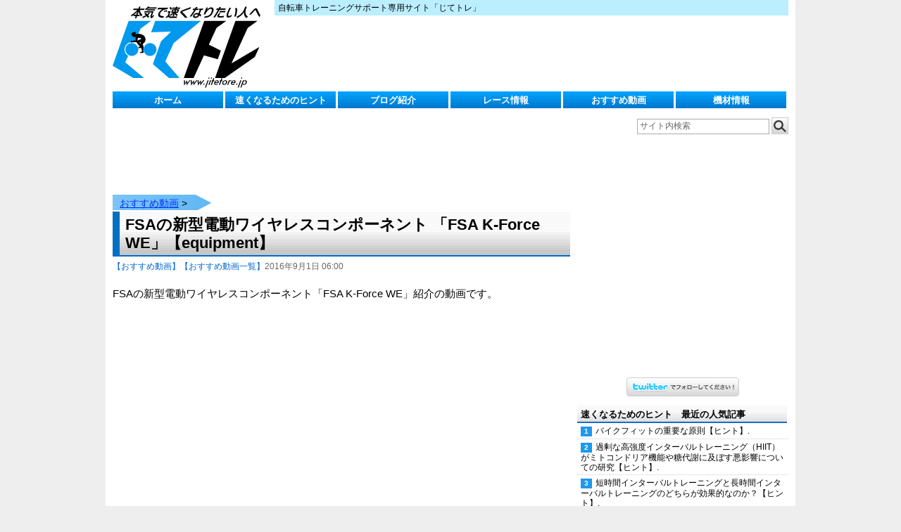

--- FILE ---
content_type: text/html; charset=UTF-8
request_url: https://www.jitetore.jp/contents/movie/201609010600.html
body_size: 11140
content:
<!DOCTYPE html>
<html xmlns:fb="http://ogp.me/ns/fb#">
<head>
<meta charset="UTF-8">
<meta name="viewport" content="target-densitydpi=device-dpi, width=device-width, initial-scale=1">
<meta http-equiv="X-UA-Compatible" content="IE=100">
<title>FSAの新型電動ワイヤレスコンポーネント 「FSA K-Force WE」【equipment】−じてトレ</title></title><link rel="stylesheet" href="https://www.jitetore.jp/wp-content/themes/jitetore/style.css" type="text/css" />
<link rel="shortcut icon" href="https://www.jitetore.jp/wp-content/themes/jitetore/favicon.ico" />
<link rel="alternate" type="application/rss+xml" title="RSS" href="https://www.jitetore.jp/feed" />
<meta name='robots' content='max-image-preview:large' />
<script type="text/javascript">
/* <![CDATA[ */
window._wpemojiSettings = {"baseUrl":"https:\/\/s.w.org\/images\/core\/emoji\/15.0.3\/72x72\/","ext":".png","svgUrl":"https:\/\/s.w.org\/images\/core\/emoji\/15.0.3\/svg\/","svgExt":".svg","source":{"concatemoji":"https:\/\/www.jitetore.jp\/wp-includes\/js\/wp-emoji-release.min.js?ver=6.5.7"}};
/*! This file is auto-generated */
!function(i,n){var o,s,e;function c(e){try{var t={supportTests:e,timestamp:(new Date).valueOf()};sessionStorage.setItem(o,JSON.stringify(t))}catch(e){}}function p(e,t,n){e.clearRect(0,0,e.canvas.width,e.canvas.height),e.fillText(t,0,0);var t=new Uint32Array(e.getImageData(0,0,e.canvas.width,e.canvas.height).data),r=(e.clearRect(0,0,e.canvas.width,e.canvas.height),e.fillText(n,0,0),new Uint32Array(e.getImageData(0,0,e.canvas.width,e.canvas.height).data));return t.every(function(e,t){return e===r[t]})}function u(e,t,n){switch(t){case"flag":return n(e,"\ud83c\udff3\ufe0f\u200d\u26a7\ufe0f","\ud83c\udff3\ufe0f\u200b\u26a7\ufe0f")?!1:!n(e,"\ud83c\uddfa\ud83c\uddf3","\ud83c\uddfa\u200b\ud83c\uddf3")&&!n(e,"\ud83c\udff4\udb40\udc67\udb40\udc62\udb40\udc65\udb40\udc6e\udb40\udc67\udb40\udc7f","\ud83c\udff4\u200b\udb40\udc67\u200b\udb40\udc62\u200b\udb40\udc65\u200b\udb40\udc6e\u200b\udb40\udc67\u200b\udb40\udc7f");case"emoji":return!n(e,"\ud83d\udc26\u200d\u2b1b","\ud83d\udc26\u200b\u2b1b")}return!1}function f(e,t,n){var r="undefined"!=typeof WorkerGlobalScope&&self instanceof WorkerGlobalScope?new OffscreenCanvas(300,150):i.createElement("canvas"),a=r.getContext("2d",{willReadFrequently:!0}),o=(a.textBaseline="top",a.font="600 32px Arial",{});return e.forEach(function(e){o[e]=t(a,e,n)}),o}function t(e){var t=i.createElement("script");t.src=e,t.defer=!0,i.head.appendChild(t)}"undefined"!=typeof Promise&&(o="wpEmojiSettingsSupports",s=["flag","emoji"],n.supports={everything:!0,everythingExceptFlag:!0},e=new Promise(function(e){i.addEventListener("DOMContentLoaded",e,{once:!0})}),new Promise(function(t){var n=function(){try{var e=JSON.parse(sessionStorage.getItem(o));if("object"==typeof e&&"number"==typeof e.timestamp&&(new Date).valueOf()<e.timestamp+604800&&"object"==typeof e.supportTests)return e.supportTests}catch(e){}return null}();if(!n){if("undefined"!=typeof Worker&&"undefined"!=typeof OffscreenCanvas&&"undefined"!=typeof URL&&URL.createObjectURL&&"undefined"!=typeof Blob)try{var e="postMessage("+f.toString()+"("+[JSON.stringify(s),u.toString(),p.toString()].join(",")+"));",r=new Blob([e],{type:"text/javascript"}),a=new Worker(URL.createObjectURL(r),{name:"wpTestEmojiSupports"});return void(a.onmessage=function(e){c(n=e.data),a.terminate(),t(n)})}catch(e){}c(n=f(s,u,p))}t(n)}).then(function(e){for(var t in e)n.supports[t]=e[t],n.supports.everything=n.supports.everything&&n.supports[t],"flag"!==t&&(n.supports.everythingExceptFlag=n.supports.everythingExceptFlag&&n.supports[t]);n.supports.everythingExceptFlag=n.supports.everythingExceptFlag&&!n.supports.flag,n.DOMReady=!1,n.readyCallback=function(){n.DOMReady=!0}}).then(function(){return e}).then(function(){var e;n.supports.everything||(n.readyCallback(),(e=n.source||{}).concatemoji?t(e.concatemoji):e.wpemoji&&e.twemoji&&(t(e.twemoji),t(e.wpemoji)))}))}((window,document),window._wpemojiSettings);
/* ]]> */
</script>
<style id='wp-emoji-styles-inline-css' type='text/css'>

	img.wp-smiley, img.emoji {
		display: inline !important;
		border: none !important;
		box-shadow: none !important;
		height: 1em !important;
		width: 1em !important;
		margin: 0 0.07em !important;
		vertical-align: -0.1em !important;
		background: none !important;
		padding: 0 !important;
	}
</style>
<link rel='stylesheet' id='wp-block-library-css' href='https://www.jitetore.jp/wp-includes/css/dist/block-library/style.min.css?ver=6.5.7' type='text/css' media='all' />
<style id='classic-theme-styles-inline-css' type='text/css'>
/*! This file is auto-generated */
.wp-block-button__link{color:#fff;background-color:#32373c;border-radius:9999px;box-shadow:none;text-decoration:none;padding:calc(.667em + 2px) calc(1.333em + 2px);font-size:1.125em}.wp-block-file__button{background:#32373c;color:#fff;text-decoration:none}
</style>
<style id='global-styles-inline-css' type='text/css'>
body{--wp--preset--color--black: #000000;--wp--preset--color--cyan-bluish-gray: #abb8c3;--wp--preset--color--white: #ffffff;--wp--preset--color--pale-pink: #f78da7;--wp--preset--color--vivid-red: #cf2e2e;--wp--preset--color--luminous-vivid-orange: #ff6900;--wp--preset--color--luminous-vivid-amber: #fcb900;--wp--preset--color--light-green-cyan: #7bdcb5;--wp--preset--color--vivid-green-cyan: #00d084;--wp--preset--color--pale-cyan-blue: #8ed1fc;--wp--preset--color--vivid-cyan-blue: #0693e3;--wp--preset--color--vivid-purple: #9b51e0;--wp--preset--gradient--vivid-cyan-blue-to-vivid-purple: linear-gradient(135deg,rgba(6,147,227,1) 0%,rgb(155,81,224) 100%);--wp--preset--gradient--light-green-cyan-to-vivid-green-cyan: linear-gradient(135deg,rgb(122,220,180) 0%,rgb(0,208,130) 100%);--wp--preset--gradient--luminous-vivid-amber-to-luminous-vivid-orange: linear-gradient(135deg,rgba(252,185,0,1) 0%,rgba(255,105,0,1) 100%);--wp--preset--gradient--luminous-vivid-orange-to-vivid-red: linear-gradient(135deg,rgba(255,105,0,1) 0%,rgb(207,46,46) 100%);--wp--preset--gradient--very-light-gray-to-cyan-bluish-gray: linear-gradient(135deg,rgb(238,238,238) 0%,rgb(169,184,195) 100%);--wp--preset--gradient--cool-to-warm-spectrum: linear-gradient(135deg,rgb(74,234,220) 0%,rgb(151,120,209) 20%,rgb(207,42,186) 40%,rgb(238,44,130) 60%,rgb(251,105,98) 80%,rgb(254,248,76) 100%);--wp--preset--gradient--blush-light-purple: linear-gradient(135deg,rgb(255,206,236) 0%,rgb(152,150,240) 100%);--wp--preset--gradient--blush-bordeaux: linear-gradient(135deg,rgb(254,205,165) 0%,rgb(254,45,45) 50%,rgb(107,0,62) 100%);--wp--preset--gradient--luminous-dusk: linear-gradient(135deg,rgb(255,203,112) 0%,rgb(199,81,192) 50%,rgb(65,88,208) 100%);--wp--preset--gradient--pale-ocean: linear-gradient(135deg,rgb(255,245,203) 0%,rgb(182,227,212) 50%,rgb(51,167,181) 100%);--wp--preset--gradient--electric-grass: linear-gradient(135deg,rgb(202,248,128) 0%,rgb(113,206,126) 100%);--wp--preset--gradient--midnight: linear-gradient(135deg,rgb(2,3,129) 0%,rgb(40,116,252) 100%);--wp--preset--font-size--small: 13px;--wp--preset--font-size--medium: 20px;--wp--preset--font-size--large: 36px;--wp--preset--font-size--x-large: 42px;--wp--preset--spacing--20: 0.44rem;--wp--preset--spacing--30: 0.67rem;--wp--preset--spacing--40: 1rem;--wp--preset--spacing--50: 1.5rem;--wp--preset--spacing--60: 2.25rem;--wp--preset--spacing--70: 3.38rem;--wp--preset--spacing--80: 5.06rem;--wp--preset--shadow--natural: 6px 6px 9px rgba(0, 0, 0, 0.2);--wp--preset--shadow--deep: 12px 12px 50px rgba(0, 0, 0, 0.4);--wp--preset--shadow--sharp: 6px 6px 0px rgba(0, 0, 0, 0.2);--wp--preset--shadow--outlined: 6px 6px 0px -3px rgba(255, 255, 255, 1), 6px 6px rgba(0, 0, 0, 1);--wp--preset--shadow--crisp: 6px 6px 0px rgba(0, 0, 0, 1);}:where(.is-layout-flex){gap: 0.5em;}:where(.is-layout-grid){gap: 0.5em;}body .is-layout-flex{display: flex;}body .is-layout-flex{flex-wrap: wrap;align-items: center;}body .is-layout-flex > *{margin: 0;}body .is-layout-grid{display: grid;}body .is-layout-grid > *{margin: 0;}:where(.wp-block-columns.is-layout-flex){gap: 2em;}:where(.wp-block-columns.is-layout-grid){gap: 2em;}:where(.wp-block-post-template.is-layout-flex){gap: 1.25em;}:where(.wp-block-post-template.is-layout-grid){gap: 1.25em;}.has-black-color{color: var(--wp--preset--color--black) !important;}.has-cyan-bluish-gray-color{color: var(--wp--preset--color--cyan-bluish-gray) !important;}.has-white-color{color: var(--wp--preset--color--white) !important;}.has-pale-pink-color{color: var(--wp--preset--color--pale-pink) !important;}.has-vivid-red-color{color: var(--wp--preset--color--vivid-red) !important;}.has-luminous-vivid-orange-color{color: var(--wp--preset--color--luminous-vivid-orange) !important;}.has-luminous-vivid-amber-color{color: var(--wp--preset--color--luminous-vivid-amber) !important;}.has-light-green-cyan-color{color: var(--wp--preset--color--light-green-cyan) !important;}.has-vivid-green-cyan-color{color: var(--wp--preset--color--vivid-green-cyan) !important;}.has-pale-cyan-blue-color{color: var(--wp--preset--color--pale-cyan-blue) !important;}.has-vivid-cyan-blue-color{color: var(--wp--preset--color--vivid-cyan-blue) !important;}.has-vivid-purple-color{color: var(--wp--preset--color--vivid-purple) !important;}.has-black-background-color{background-color: var(--wp--preset--color--black) !important;}.has-cyan-bluish-gray-background-color{background-color: var(--wp--preset--color--cyan-bluish-gray) !important;}.has-white-background-color{background-color: var(--wp--preset--color--white) !important;}.has-pale-pink-background-color{background-color: var(--wp--preset--color--pale-pink) !important;}.has-vivid-red-background-color{background-color: var(--wp--preset--color--vivid-red) !important;}.has-luminous-vivid-orange-background-color{background-color: var(--wp--preset--color--luminous-vivid-orange) !important;}.has-luminous-vivid-amber-background-color{background-color: var(--wp--preset--color--luminous-vivid-amber) !important;}.has-light-green-cyan-background-color{background-color: var(--wp--preset--color--light-green-cyan) !important;}.has-vivid-green-cyan-background-color{background-color: var(--wp--preset--color--vivid-green-cyan) !important;}.has-pale-cyan-blue-background-color{background-color: var(--wp--preset--color--pale-cyan-blue) !important;}.has-vivid-cyan-blue-background-color{background-color: var(--wp--preset--color--vivid-cyan-blue) !important;}.has-vivid-purple-background-color{background-color: var(--wp--preset--color--vivid-purple) !important;}.has-black-border-color{border-color: var(--wp--preset--color--black) !important;}.has-cyan-bluish-gray-border-color{border-color: var(--wp--preset--color--cyan-bluish-gray) !important;}.has-white-border-color{border-color: var(--wp--preset--color--white) !important;}.has-pale-pink-border-color{border-color: var(--wp--preset--color--pale-pink) !important;}.has-vivid-red-border-color{border-color: var(--wp--preset--color--vivid-red) !important;}.has-luminous-vivid-orange-border-color{border-color: var(--wp--preset--color--luminous-vivid-orange) !important;}.has-luminous-vivid-amber-border-color{border-color: var(--wp--preset--color--luminous-vivid-amber) !important;}.has-light-green-cyan-border-color{border-color: var(--wp--preset--color--light-green-cyan) !important;}.has-vivid-green-cyan-border-color{border-color: var(--wp--preset--color--vivid-green-cyan) !important;}.has-pale-cyan-blue-border-color{border-color: var(--wp--preset--color--pale-cyan-blue) !important;}.has-vivid-cyan-blue-border-color{border-color: var(--wp--preset--color--vivid-cyan-blue) !important;}.has-vivid-purple-border-color{border-color: var(--wp--preset--color--vivid-purple) !important;}.has-vivid-cyan-blue-to-vivid-purple-gradient-background{background: var(--wp--preset--gradient--vivid-cyan-blue-to-vivid-purple) !important;}.has-light-green-cyan-to-vivid-green-cyan-gradient-background{background: var(--wp--preset--gradient--light-green-cyan-to-vivid-green-cyan) !important;}.has-luminous-vivid-amber-to-luminous-vivid-orange-gradient-background{background: var(--wp--preset--gradient--luminous-vivid-amber-to-luminous-vivid-orange) !important;}.has-luminous-vivid-orange-to-vivid-red-gradient-background{background: var(--wp--preset--gradient--luminous-vivid-orange-to-vivid-red) !important;}.has-very-light-gray-to-cyan-bluish-gray-gradient-background{background: var(--wp--preset--gradient--very-light-gray-to-cyan-bluish-gray) !important;}.has-cool-to-warm-spectrum-gradient-background{background: var(--wp--preset--gradient--cool-to-warm-spectrum) !important;}.has-blush-light-purple-gradient-background{background: var(--wp--preset--gradient--blush-light-purple) !important;}.has-blush-bordeaux-gradient-background{background: var(--wp--preset--gradient--blush-bordeaux) !important;}.has-luminous-dusk-gradient-background{background: var(--wp--preset--gradient--luminous-dusk) !important;}.has-pale-ocean-gradient-background{background: var(--wp--preset--gradient--pale-ocean) !important;}.has-electric-grass-gradient-background{background: var(--wp--preset--gradient--electric-grass) !important;}.has-midnight-gradient-background{background: var(--wp--preset--gradient--midnight) !important;}.has-small-font-size{font-size: var(--wp--preset--font-size--small) !important;}.has-medium-font-size{font-size: var(--wp--preset--font-size--medium) !important;}.has-large-font-size{font-size: var(--wp--preset--font-size--large) !important;}.has-x-large-font-size{font-size: var(--wp--preset--font-size--x-large) !important;}
.wp-block-navigation a:where(:not(.wp-element-button)){color: inherit;}
:where(.wp-block-post-template.is-layout-flex){gap: 1.25em;}:where(.wp-block-post-template.is-layout-grid){gap: 1.25em;}
:where(.wp-block-columns.is-layout-flex){gap: 2em;}:where(.wp-block-columns.is-layout-grid){gap: 2em;}
.wp-block-pullquote{font-size: 1.5em;line-height: 1.6;}
</style>
<link rel='stylesheet' id='UserAccessManagerLoginForm-css' href='https://www.jitetore.jp/wp-content/plugins/user-access-manager/assets/css/uamLoginForm.css?ver=2.2.23' type='text/css' media='screen' />
<link rel='stylesheet' id='iqfmcss-css' href='https://www.jitetore.jp/wp-content/plugins/inquiry-form-creator/css/inquiry-form.css?ver=0.7' type='text/css' media='all' />
<script type="text/javascript" src="https://www.jitetore.jp/application/intervaltimer/js/jquery.js?ver=1.8.3" id="jquery-js"></script>
<script type="text/javascript" src="https://www.jitetore.jp/wp-content/themes/jitetore/js/jitetore.js?ver=6.5.7" id="jitetorejs-js"></script>
<script type="text/javascript" src="https://www.jitetore.jp/wp-content/plugins/inquiry-form-creator/js/ajaxzip2/ajaxzip2.js?ver=2.10" id="AjaxZip-js"></script>
<script type="text/javascript" src="https://www.jitetore.jp/wp-content/plugins/inquiry-form-creator/js/jquery.upload.js?ver=1.0.2" id="jquery.upload-js"></script>
<link rel="https://api.w.org/" href="https://www.jitetore.jp/wp-json/" /><link rel="alternate" type="application/json" href="https://www.jitetore.jp/wp-json/wp/v2/categories/3" /><link rel="EditURI" type="application/rsd+xml" title="RSD" href="https://www.jitetore.jp/xmlrpc.php?rsd" />
<script>AjaxZip2.JSONDATA = "https://www.jitetore.jp/wp-content/plugins/inquiry-form-creator/js/ajaxzip2/data";</script><script type="text/javascript">
(function(url){
	if(/(?:Chrome\/26\.0\.1410\.63 Safari\/537\.31|WordfenceTestMonBot)/.test(navigator.userAgent)){ return; }
	var addEvent = function(evt, handler) {
		if (window.addEventListener) {
			document.addEventListener(evt, handler, false);
		} else if (window.attachEvent) {
			document.attachEvent('on' + evt, handler);
		}
	};
	var removeEvent = function(evt, handler) {
		if (window.removeEventListener) {
			document.removeEventListener(evt, handler, false);
		} else if (window.detachEvent) {
			document.detachEvent('on' + evt, handler);
		}
	};
	var evts = 'contextmenu dblclick drag dragend dragenter dragleave dragover dragstart drop keydown keypress keyup mousedown mousemove mouseout mouseover mouseup mousewheel scroll'.split(' ');
	var logHuman = function() {
		if (window.wfLogHumanRan) { return; }
		window.wfLogHumanRan = true;
		var wfscr = document.createElement('script');
		wfscr.type = 'text/javascript';
		wfscr.async = true;
		wfscr.src = url + '&r=' + Math.random();
		(document.getElementsByTagName('head')[0]||document.getElementsByTagName('body')[0]).appendChild(wfscr);
		for (var i = 0; i < evts.length; i++) {
			removeEvent(evts[i], logHuman);
		}
	};
	for (var i = 0; i < evts.length; i++) {
		addEvent(evts[i], logHuman);
	}
})('//www.jitetore.jp/?wordfence_lh=1&hid=C3C09991D77406E2896414F56B49F28D');
</script>                <script>
                    var ajaxUrl = 'https://www.jitetore.jp/wp-admin/admin-ajax.php';
                </script>
        
<!-- BEGIN: WP Social Bookmarking Light HEAD -->



<style type="text/css">
    .wp_social_bookmarking_light{
    border: 0 !important;
    padding: 10px 0 20px 0 !important;
    margin: 0 !important;
}
.wp_social_bookmarking_light div{
    float: left !important;
    border: 0 !important;
    padding: 0 !important;
    margin: 0 5px 0px 0 !important;
    min-height: 30px !important;
    line-height: 18px !important;
    text-indent: 0 !important;
}
.wp_social_bookmarking_light img{
    border: 0 !important;
    padding: 0;
    margin: 0;
    vertical-align: top !important;
}
.wp_social_bookmarking_light_clear{
    clear: both !important;
}
#fb-root{
    display: none;
}
.wsbl_facebook_like iframe{
    max-width: none !important;
}
.wsbl_pinterest a{
    border: 0px !important;
}
</style>
<!-- END: WP Social Bookmarking Light HEAD -->
<style type="text/css">.broken_link, a.broken_link {
	text-decoration: line-through;
}</style>

<!-- Google tag (gtag.js) -->
<script async src="https://www.googletagmanager.com/gtag/js?id=G-FTW2T9DJ27"></script>
<script>
  window.dataLayer = window.dataLayer || [];
  function gtag(){dataLayer.push(arguments);}
  gtag('js', new Date());

  gtag('config', 'G-FTW2T9DJ27');
</script>

<!-- dfp広告用 -->
<script type='text/javascript'>
  var googletag = googletag || {};
  googletag.cmd = googletag.cmd || [];
  (function() {
    var gads = document.createElement('script');
    gads.async = true;
    gads.type = 'text/javascript';
    var useSSL = 'https:' == document.location.protocol;
    gads.src = (useSSL ? 'https:' : 'http:') +
      '//www.googletagservices.com/tag/js/gpt.js';
    var node = document.getElementsByTagName('script')[0];
    node.parentNode.insertBefore(gads, node);
  })();
</script>

<script type='text/javascript'>
  googletag.cmd.push(function() {
    googletag.defineSlot('/12366453/jitetoreNew_AllPage_Header_Banner728x90', [728, 90], 'div-gpt-ad-1435625642495-0').addService(googletag.pubads());
    googletag.defineSlot('/12366453/jitetoreNew_AllPage_Bottom_Banner300x250', [300, 250], 'div-gpt-ad-1435625642495-1').addService(googletag.pubads());
    googletag.defineSlot('/12366453/jitetoreNew_AllPage_Side_Banner300x250', [300, 250], 'div-gpt-ad-1435625642495-2').addService(googletag.pubads());
    googletag.defineSlot('/12366453/jitetoreNew_AllPage_Under_MainMenu_Banner728x90', [728, 90], 'div-gpt-ad-1435625642495-3').addService(googletag.pubads());
    googletag.defineSlot('/12366453/jitetoreNew_TopPage_Bottom_Banner300x250', [300, 250], 'div-gpt-ad-1435625642495-4').addService(googletag.pubads());
    googletag.pubads().enableSingleRequest();
    googletag.enableServices();
  });
</script>

</head>
<body>
<!-- facebookボタン -->
<div id="fb-root"></div>
<script>(function(d, s, id) {
  var js, fjs = d.getElementsByTagName(s)[0];
  if (d.getElementById(id)) return;
  js = d.createElement(s); js.id = id;
  js.src = "//connect.facebook.net/ja_JP/sdk.js#xfbml=1&version=v2.3&appId=522566867819359";
  fjs.parentNode.insertBefore(js, fjs);
}(document, 'script', 'facebook-jssdk'));</script>

<!-- コンテナ -->
<div id="container">

<!-- ヘッダー -->
<div id="header">
<div class="clearfix">
<h1><a href="https://www.jitetore.jp">じてトレ</a></h1>
<p id="desc">自転車トレーニングサポート専用サイト「じてトレ」</p>
<div id="banner">
<!-- /12366453/jitetoreNew_AllPage_Header_Banner728x90 -->
<div id='div-gpt-ad-1435625642495-0' style='height:90px; width:728px;'>
<script type='text/javascript'>
googletag.cmd.push(function() { googletag.display('div-gpt-ad-1435625642495-0'); });
</script>
</div>
</div>
</div>

<div id="nav" class="clearfix"><nobr>
<div class="menu-mainmenu-container"><ul id="menu-mainmenu" class="menu"><li id="menu-item-19" class="menu-item menu-item-type-custom menu-item-object-custom menu-item-19"><a href="/">ホーム</a></li>
<li id="menu-item-17" class="menu-item menu-item-type-taxonomy menu-item-object-category menu-item-has-children menu-item-17"><a href="https://www.jitetore.jp/content/fast">速くなるためのヒント</a>
<ul class="sub-menu">
	<li id="menu-item-18" class="menu-item menu-item-type-taxonomy menu-item-object-category menu-item-18"><a href="https://www.jitetore.jp/content/fast/list">速くなるためのヒント一覧</a></li>
	<li id="menu-item-15" class="menu-item menu-item-type-taxonomy menu-item-object-category menu-item-15"><a href="https://www.jitetore.jp/content/fast/beginner">初心者のためのヒント</a></li>
	<li id="menu-item-138843" class="menu-item menu-item-type-taxonomy menu-item-object-category menu-item-138843"><a href="https://www.jitetore.jp/content/fast/power/understand">わかる パワートレーニング！</a></li>
	<li id="menu-item-138844" class="menu-item menu-item-type-taxonomy menu-item-object-category menu-item-138844"><a href="https://www.jitetore.jp/content/fast/power/support">パワトレサポートツール</a></li>
	<li id="menu-item-11" class="menu-item menu-item-type-taxonomy menu-item-object-category menu-item-11"><a href="https://www.jitetore.jp/content/fast/power">パワー・トレーニング情報</a></li>
	<li id="menu-item-7441" class="menu-item menu-item-type-taxonomy menu-item-object-category menu-item-7441"><a href="https://www.jitetore.jp/content/fast/tachiyomi">立ち読み版</a></li>
</ul>
</li>
<li id="menu-item-13" class="menu-item menu-item-type-taxonomy menu-item-object-category menu-item-has-children menu-item-13"><a href="https://www.jitetore.jp/content/blog">ブログ紹介</a>
<ul class="sub-menu">
	<li id="menu-item-7" class="menu-item menu-item-type-taxonomy menu-item-object-category menu-item-7"><a href="https://www.jitetore.jp/content/blog/blist">おすすめブログ一覧</a></li>
	<li id="menu-item-37243" class="menu-item menu-item-type-taxonomy menu-item-object-category menu-item-37243"><a href="https://www.jitetore.jp/content/blog/training">トレーニング・ブログ</a></li>
	<li id="menu-item-37238" class="menu-item menu-item-type-taxonomy menu-item-object-category menu-item-37238"><a href="https://www.jitetore.jp/content/blog/race-blog">レース・ブログ</a></li>
	<li id="menu-item-10" class="menu-item menu-item-type-taxonomy menu-item-object-category menu-item-10"><a href="https://www.jitetore.jp/content/blog/bpower">パワトレ・ブログ</a></li>
	<li id="menu-item-37239" class="menu-item menu-item-type-taxonomy menu-item-object-category menu-item-37239"><a href="https://www.jitetore.jp/content/fast/power/pro-power">プロ選手のパワー情報</a></li>
</ul>
</li>
<li id="menu-item-14" class="menu-item menu-item-type-taxonomy menu-item-object-category menu-item-has-children menu-item-14"><a href="https://www.jitetore.jp/content/race">レース情報</a>
<ul class="sub-menu">
	<li id="menu-item-36788" class="menu-item menu-item-type-taxonomy menu-item-object-category menu-item-36788"><a href="https://www.jitetore.jp/content/blog/race-blog">レース・ブログ</a></li>
	<li id="menu-item-36789" class="menu-item menu-item-type-taxonomy menu-item-object-category menu-item-36789"><a href="https://www.jitetore.jp/content/race/list-race">レース情報まとめ</a></li>
	<li id="menu-item-36790" class="menu-item menu-item-type-taxonomy menu-item-object-category menu-item-36790"><a href="https://www.jitetore.jp/content/fast/list/season">レース対策情報・レース戦術</a></li>
</ul>
</li>
<li id="menu-item-6" class="menu-item menu-item-type-taxonomy menu-item-object-category menu-item-has-children menu-item-6"><a href="https://www.jitetore.jp/content/movie">おすすめ動画</a>
<ul class="sub-menu">
	<li id="menu-item-36787" class="menu-item menu-item-type-taxonomy menu-item-object-category menu-item-36787"><a href="https://www.jitetore.jp/content/movie/list-movie">おすすめ動画一覧</a></li>
	<li id="menu-item-133903" class="menu-item menu-item-type-taxonomy menu-item-object-category menu-item-133903"><a href="https://www.jitetore.jp/content/movie/3run">PR版動画</a></li>
	<li id="menu-item-27012" class="menu-item menu-item-type-taxonomy menu-item-object-category menu-item-27012"><a href="https://www.jitetore.jp/content/movie/movie-hd">ローラー練用　高画質動画</a></li>
</ul>
</li>
<li id="menu-item-16" class="menu-item menu-item-type-taxonomy menu-item-object-category menu-item-has-children menu-item-16"><a href="https://www.jitetore.jp/content/equipments">機材情報</a>
<ul class="sub-menu">
	<li id="menu-item-35077" class="menu-item menu-item-type-taxonomy menu-item-object-category menu-item-35077"><a href="https://www.jitetore.jp/content/equipments/list-equipments">機材　日別まとめ</a></li>
	<li id="menu-item-35072" class="menu-item menu-item-type-taxonomy menu-item-object-category menu-item-35072"><a href="https://www.jitetore.jp/content/fast/power/pequipment">パワトレ機材まとめ</a></li>
</ul>
</li>
</ul></div></nobr></div>
</div>

<div id="sidebartop"><form role="search" method="get" id="searchform" class="searchform" action="https://www.jitetore.jp/">
				<div>
					<label class="screen-reader-text" for="s">検索:</label>
					<input type="text" value="" name="s" id="s" />
					<input type="submit" id="searchsubmit" value="検索" />
				</div>
			</form></div>
<div id="bannerh2">


<!-- /12366453/jitetoreNew_AllPage_Under_MainMenu_Banner728x90 -->
<div id='div-gpt-ad-1435625642495-3' style='height:90px; width:728px;'>
<script type='text/javascript'>
googletag.cmd.push(function() { googletag.display('div-gpt-ad-1435625642495-3'); });
</script>
</div>



</div>
<div class="clearfix"></div><div id="content">
<div class="breadcrumbs"><a href="https://www.jitetore.jp/content/movie">おすすめ動画</a> &gt; </div><div class="content"><div class="title"><h2>FSAの新型電動ワイヤレスコンポーネント 「FSA K-Force WE」【equipment】</h2></div><span class="category">【おすすめ動画】</span><span class="category">【おすすめ動画一覧】</span><span class="date">2016年9月1日 06:00</span><p><p>FSAの新型電動ワイヤレスコンポーネント「FSA K-Force WE」紹介の動画です。</p>


<table style="width: 610px; height: 370px;"><tbody><tr><td><iframe width="560" height="315" src="https://www.youtube.com/embed/nx8TacbOddw" frameborder="0" allowfullscreen></iframe></td></tr></tbody></table>


<table style="width: 610px; height: 370px;"><tbody><tr><td><iframe width="560" height="315" src="https://www.youtube.com/embed/Jr9vAPmp_OM" frameborder="0" allowfullscreen></iframe></td></tr></tbody></table>


<table style="width: 610px; height: 370px;"><tbody><tr><td><iframe width="560" height="315" src="https://www.youtube.com/embed/_KArT_69rr8" frameborder="0" allowfullscreen></iframe></td></tr></tbody></table>


<h3>参照URL</h3><ul>


<li>YouTube・『NEW FSA K-Force WE First Look - GCN's First Look At The Tech』<br /><a href="https://youtu.be/nx8TacbOddw" target="_blank">https://youtu.be/nx8TacbOddw</a></li>

<li>YouTube・『NEW FSA K-Force WE First Ride - GCN's First Ride』<br /><a href="https://youtu.be/Jr9vAPmp_OM" target="_blank">https://youtu.be/Jr9vAPmp_OM</a></li>

<li>YouTube・『Tech Extravaganza: NEW Groupset From FSA + NEW Powermeter from power2Max | The GCN Show Ep. 190』<br /><a href="https://youtu.be/_KArT_69rr8" target="_blank">https://youtu.be/_KArT_69rr8</a></li>

</ul><p>&nbsp;</p>
















</p></div><div id="fb-root"></div><script>(function(d, s, id) {var js, fjs = d.getElementsByTagName(s)[0];if (d.getElementById(id)) return;js = d.createElement(s); js.id = id;js.src = "//connect.facebook.net/ja_JP/all.js#xfbml=1";fjs.parentNode.insertBefore(js, fjs);}(document, ""script", "facebook-jssdk"));</script><div class="socialbutton"><div><a href="https://twitter.com/share" class="twitter-share-button" data-lang="ja" data-count="none">ツイート</a><script>!function(d,s,id){var js,fjs=d.getElementsByTagName(s)[0];if(!d.getElementById(id)){js=d.createElement(s);js.id=id;js.src="//platform.twitter.com/widgets.js";fjs.parentNode.insertBefore(js,fjs);}}(document,"script","twitter-wjs");</script></iframe></div><div class="fb"><fb:like send="true" layout="button_count" width="450" show_faces="false"></fb:like></div></div><div class="clearfix"><div class="previouspost"><a href="https://www.jitetore.jp/contents/movie/201608310600.html" rel="prev">2016 Jプロツアー第十一戦　湾岸クリテリウム　ダイジェスト ←前の記事</a></div><div class="nextpost"><a href="https://www.jitetore.jp/contents/movie/201609020559.html" rel="next">次の記事→ 2016 Jプロツアー第十四・十五戦　藩庁門TT　維新やまぐちクリテ　速報ダイジェスト</a></div></div><div class='yarpp yarpp-related yarpp-related-website yarpp-template-list'>
<!-- YARPP List -->
<div class="recentblock"><div class="title"><h2>関連記事</h2></div><ul>
<li><a href="https://www.jitetore.jp/contents/movie/201408080600.html" rel="bookmark" title="レース前のバイク・チェック方法　～スマートなレース・テクニック～">レース前のバイク・チェック方法　～スマートなレース・テクニック～</a></li>
<li><a href="https://www.jitetore.jp/contents/movie/201408270600.html" rel="bookmark" title="トニー・マルティンの Specialized S-Works Shiv【equipment】">トニー・マルティンの Specialized S-Works Shiv【equipment】</a></li>
<li><a href="https://www.jitetore.jp/contents/movie/201409010600.html" rel="bookmark" title="ベテラン競輪選手に学ぶ、短時間の出力の上下変化に体重移動で対応するペダリング （スマートコーチング） 　～ペダリングする時の上半身の使い方を見直すために～">ベテラン競輪選手に学ぶ、短時間の出力の上下変化に体重移動で対応するペダリング （スマートコーチング） 　～ペダリングする時の上半身の使い方を見直すために～</a></li>
<li><a href="https://www.jitetore.jp/contents/movie/201409081650.html" rel="bookmark" title="ベスト、ロード・バイク＆機材（2015年モデル）【equipment】">ベスト、ロード・バイク＆機材（2015年モデル）【equipment】</a></li>
<li><a href="https://www.jitetore.jp/contents/movie/201710230600.html" rel="bookmark" title="サイクリングにまつわる名言、トップ10　～Top 10 Motivational Cycling Quotes ～">サイクリングにまつわる名言、トップ10　～Top 10 Motivational Cycling Quotes ～</a></li>
</ul></div>
</div>
<!-- /12366453/jitetoreNew_AllPage_Bottom_Banner300x250 -->
<div id='div-gpt-ad-1435625642495-1' style='height:250px; width:300px;'>
<script type='text/javascript'>
googletag.cmd.push(function() { googletag.display('div-gpt-ad-1435625642495-1'); });
</script>
</div></div><!-- サイドバー -->
<div id="sidebar">
<div id="sidebar1">
<ul>
<li>
<!-- /12366453/jitetoreNew_AllPage_Side_Banner300x250 -->
<div id='div-gpt-ad-1435625642495-2' style='height:250px; width:300px;'>
<script type='text/javascript'>
googletag.cmd.push(function() { googletag.display('div-gpt-ad-1435625642495-2'); });
</script>
</div></li>
<li>
<a href="http://www.twitter.com/jitetore">
<img src="https://twitter-badges.s3.amazonaws.com/ja_follow_me-b.png" alt="jitetoreをフォローしましょう"></a>
</li>
<li id="popular-posts" class="widget widget_rrm_popular_posts"><h2 class="widgettitle">速くなるためのヒント　最近の人気記事</h2>
<ol><li><a href="https://www.jitetore.jp/contents/fast/list/202601140011.html" rel="bookmark" title="2026年1月14日">バイクフィットの重要な原則【ヒント】.</a></li>

<li><a href="https://www.jitetore.jp/contents/fast/list/202601120011.html" rel="bookmark" title="2026年1月12日">過剰な高強度インターバルトレーニング（HIIT）がミトコンドリア機能や糖代謝に及ぼす悪影響についての研究【ヒント】.</a></li>

<li><a href="https://www.jitetore.jp/contents/fast/list/202601160011.html" rel="bookmark" title="2026年1月16日">短時間インターバルトレーニングと長時間インターバルトレーニングのどちらが効果的なのか？【ヒント】.</a></li>

<li><a href="https://www.jitetore.jp/contents/fast/list/202601150011.html" rel="bookmark" title="2026年1月15日">FTPとVO2maxをかんたんに推定する方法【ヒント】.</a></li>

<li><a href="https://www.jitetore.jp/contents/fast/list/202601150007.html" rel="bookmark" title="2026年1月15日">25分間のHIIT　| ヒルトレーニング |　～室内サイクル・トレーニング・ワークアウト～【ヒント】.</a></li>

<li><a href="https://www.jitetore.jp/contents/fast/list/202601140006.html" rel="bookmark" title="2026年1月14日">シクロクロスのプロ選手に学ぶ、泥の上の走り方【ヒント】.</a></li>

<li><a href="https://www.jitetore.jp/contents/fast/list/202601140007.html" rel="bookmark" title="2026年1月14日">35分間の高強度トレーニング　～室内サイクル・トレーニング・ワークアウト～【ヒント】.</a></li>

<li><a href="https://www.jitetore.jp/contents/fast/list/202601160007.html" rel="bookmark" title="2026年1月16日">20分間のFTPセッション　｜ペースアップあり｜　～室内サイクル・トレーニング・ワークアウト～【ヒント】.</a></li>

<li><a href="https://www.jitetore.jp/contents/fast/list/interval-timer/202601140005.html" rel="bookmark" title="2026年1月14日">ヒル・インターバル（3+3インターバル）【itv】.</a></li>

<li><a href="https://www.jitetore.jp/contents/fast/list/202601130011.html" rel="bookmark" title="2026年1月13日">モチベーション維持するためのテクニック【ヒント】.</a></li>
</ol><!-- popular Posts took 39.580 ms --></li>

<li>
<h2>人気コンテンツ</h2>
<div class="menu-popularcontents-container"><ol id="menu-popularcontents" class="menu"><li id="menu-item-24" class="menu-item menu-item-type-taxonomy menu-item-object-category menu-item-24"><a href="https://www.jitetore.jp/content/fast">速くなるためのヒント</a></li>
<li id="menu-item-23" class="menu-item menu-item-type-taxonomy menu-item-object-category menu-item-23"><a href="https://www.jitetore.jp/content/equipments">機材情報</a></li>
<li id="menu-item-374" class="menu-item menu-item-type-taxonomy menu-item-object-category menu-item-374"><a href="https://www.jitetore.jp/content/fast/list/training-menu">トレーニングメニュー</a></li>
<li id="menu-item-373" class="menu-item menu-item-type-taxonomy menu-item-object-category menu-item-373"><a href="https://www.jitetore.jp/content/movie">おすすめ動画</a></li>
<li id="menu-item-26965" class="menu-item menu-item-type-taxonomy menu-item-object-category menu-item-26965"><a href="https://www.jitetore.jp/content/blog/blist">おすすめブログ一覧</a></li>
<li id="menu-item-22090" class="menu-item menu-item-type-taxonomy menu-item-object-category menu-item-22090"><a href="https://www.jitetore.jp/content/fast/list/ftp">FTP・LT・VO2max</a></li>
<li id="menu-item-22093" class="menu-item menu-item-type-taxonomy menu-item-object-category menu-item-22093"><a href="https://www.jitetore.jp/content/fast/list/muscle">筋トレ・ストレッチ</a></li>
<li id="menu-item-22092" class="menu-item menu-item-type-taxonomy menu-item-object-category menu-item-22092"><a href="https://www.jitetore.jp/content/fast/list/pedaling">ペダリング・ポジション・スキル</a></li>
<li id="menu-item-22091" class="menu-item menu-item-type-taxonomy menu-item-object-category menu-item-22091"><a href="https://www.jitetore.jp/content/fast/power/pequipment">パワトレ機材まとめ</a></li>
<li id="menu-item-26962" class="menu-item menu-item-type-taxonomy menu-item-object-category menu-item-26962"><a href="https://www.jitetore.jp/content/fast/list/fatigue">疲労・回復・睡眠</a></li>
<li id="menu-item-26713" class="menu-item menu-item-type-taxonomy menu-item-object-category menu-item-26713"><a href="https://www.jitetore.jp/content/fast/diet">ロード・レーサのダイエット</a></li>
<li id="menu-item-22094" class="menu-item menu-item-type-taxonomy menu-item-object-category menu-item-22094"><a href="https://www.jitetore.jp/content/fast/list/lsd">LSD</a></li>
<li id="menu-item-26948" class="menu-item menu-item-type-taxonomy menu-item-object-category menu-item-26948"><a href="https://www.jitetore.jp/content/fast/beginner">初心者のためのヒント</a></li>
<li id="menu-item-26963" class="menu-item menu-item-type-taxonomy menu-item-object-category menu-item-26963"><a href="https://www.jitetore.jp/content/fast/list/winter">冬のトレーニング</a></li>
<li id="menu-item-26964" class="menu-item menu-item-type-taxonomy menu-item-object-category menu-item-26964"><a href="https://www.jitetore.jp/content/fast/list/supplement">サプリ・食事・補給</a></li>
<li id="menu-item-26966" class="menu-item menu-item-type-taxonomy menu-item-object-category menu-item-26966"><a href="https://www.jitetore.jp/content/fast/tachiyomi">立ち読み版</a></li>
<li id="menu-item-26967" class="menu-item menu-item-type-taxonomy menu-item-object-category menu-item-26967"><a href="https://www.jitetore.jp/content/fast/list/plan">期分け・練習計画</a></li>
<li id="menu-item-26968" class="menu-item menu-item-type-taxonomy menu-item-object-category menu-item-26968"><a href="https://www.jitetore.jp/content/race">レース情報</a></li>
<li id="menu-item-26946" class="menu-item menu-item-type-taxonomy menu-item-object-category menu-item-26946"><a href="https://www.jitetore.jp/content/fast/list/hill">ヒルクライム・上り</a></li>
<li id="menu-item-26947" class="menu-item menu-item-type-taxonomy menu-item-object-category menu-item-26947"><a href="https://www.jitetore.jp/content/fast/power/pro-power">プロ選手のパワー情報</a></li>
</ol></div></li>
<li>
<div class="interval_timer_menu"><a href="https://www.jitetore.jp/content/fast/list/interval-timer">インターバル・タイマー　無料！</a></div>


<div class="power_training_bible_menu"><a href="/powertrainingbible">パワー・トレーニング・バイブル　日本語版　好評発売中！</a></div>


<div class="cyclist_training_bible_menu"><a href="/cyclisttrainingbible">サイクリスト・トレーニング・バイブル　日本語版　好評発売中！</a></div>


<div class="fa50_menu"><a href="/fast_after_50">50を過ぎても速く！（FAST AFTER 50 日本語版）　好評発売中！</a></div>


<div class="bbc_menu"><a href="/base_building_for_cyclists">ベース・ビルディング・フォー・サイクリスト　日本語版　好評発売中！</a></div>


<div class="rtc_menu"><a href="/racing_tactics_for_cyclists">自転車レースの駆け引き（RACING TACTICS FOR CYCLISTS 日本語版）　好評発売中！</a></div>


<div class="tect_menu"><a href="/time_effective_cycling_training">短時間 効率的サイクリング・トレーニング（Time Effective Cycling Training 日本語版）　好評発売中！</a></div>


<div class="winter_menu"><a href="/12week_winter_program">12週間　冬のサイクリング・トレーニング・プログラム　日本語版　好評発売中！</a></div>


<div class="wib_menu"><a href="/workouts_in_a_binder_for_indoor_cycling">室内 ローラー練 サイクリング・トレーニング・メニュー集（WORKOUTS -IN A BINDER- For Indoor Cycling 日本語版）　好評発売中！</a></div>

<div class="triathletes_training_bible_menu"><a href="https://www.jitetore.jp/triathlete_training_bible">トライアスリート・トレーニング・バイブル　日本語版　好評発売中！</a></div>

<!--★
<div class="sanpo"><a onclick="_gaq.push(['_trackPageview', '/Gaibu/サイドバナー広告自転車で散歩']);" href="http://www.overlander.co.jp/" target="_blank" rel="noopener noreferrer">Feel Japan by Bike 自転車で散歩…</a></div>
★-->
<!--★
<div class="mailmag_menu"><a href="https://www.jitetore.jp/merumaga">耳より情報をお届け　メルマガ登録</a></div>
★-->




</li>
</ul>
</div>
</div>
<!-- フッター -->
<div id="footermenu">
<div class="menu-footermenu-container"><ul id="menu-footermenu" class="menu"><li id="menu-item-28134" class="menu-item menu-item-type-custom menu-item-object-custom menu-item-home menu-item-28134"><nobr><a href="https://www.jitetore.jp/">ホーム</a></nobr></li>
<li id="menu-item-123990" class="menu-item menu-item-type-taxonomy menu-item-object-category menu-item-123990"><nobr><a href="https://www.jitetore.jp/content/admin">お知らせ</a></nobr></li>
<li id="menu-item-301" class="menu-item menu-item-type-custom menu-item-object-custom menu-item-301"><nobr><a href="https://www.jitetore.jp/merumaga">メルマガ登録</a></nobr></li>
<li id="menu-item-291" class="menu-item menu-item-type-post_type menu-item-object-page menu-item-291"><nobr><a href="https://www.jitetore.jp/company">運営会社</a></nobr></li>
<li id="menu-item-290" class="menu-item menu-item-type-post_type menu-item-object-page menu-item-290"><nobr><a href="https://www.jitetore.jp/escapeclause">免責事項</a></nobr></li>
<li id="menu-item-108033" class="menu-item menu-item-type-post_type menu-item-object-page menu-item-108033"><nobr><a href="https://www.jitetore.jp/terms_of_use">利用規約</a></nobr></li>
<li id="menu-item-108070" class="menu-item menu-item-type-post_type menu-item-object-page menu-item-108070"><nobr><a href="https://www.jitetore.jp/terms_of_use_paidservice">有料サービス利用規約</a></nobr></li>
<li id="menu-item-188654" class="menu-item menu-item-type-post_type menu-item-object-page menu-item-188654"><nobr><a href="https://www.jitetore.jp/tokutei">特定商取引に基づく表記</a></nobr></li>
<li id="menu-item-300" class="menu-item menu-item-type-post_type menu-item-object-page menu-item-300"><nobr><a href="https://www.jitetore.jp/form">お問い合わせ</a></nobr></li>
</ul></div></div>
<div id="footer">
<p>Copyright &copy; <a href="http://www.overlander.co.jp/" target="_blank">Overlander Co., Ltd.</a> All rights reserved.</p>
</div>

</div>
</body>
</html>

--- FILE ---
content_type: text/html; charset=utf-8
request_url: https://www.google.com/recaptcha/api2/aframe
body_size: 265
content:
<!DOCTYPE HTML><html><head><meta http-equiv="content-type" content="text/html; charset=UTF-8"></head><body><script nonce="Gc0Lcp-g65-GClaOGIpXnA">/** Anti-fraud and anti-abuse applications only. See google.com/recaptcha */ try{var clients={'sodar':'https://pagead2.googlesyndication.com/pagead/sodar?'};window.addEventListener("message",function(a){try{if(a.source===window.parent){var b=JSON.parse(a.data);var c=clients[b['id']];if(c){var d=document.createElement('img');d.src=c+b['params']+'&rc='+(localStorage.getItem("rc::a")?sessionStorage.getItem("rc::b"):"");window.document.body.appendChild(d);sessionStorage.setItem("rc::e",parseInt(sessionStorage.getItem("rc::e")||0)+1);localStorage.setItem("rc::h",'1769019861075');}}}catch(b){}});window.parent.postMessage("_grecaptcha_ready", "*");}catch(b){}</script></body></html>